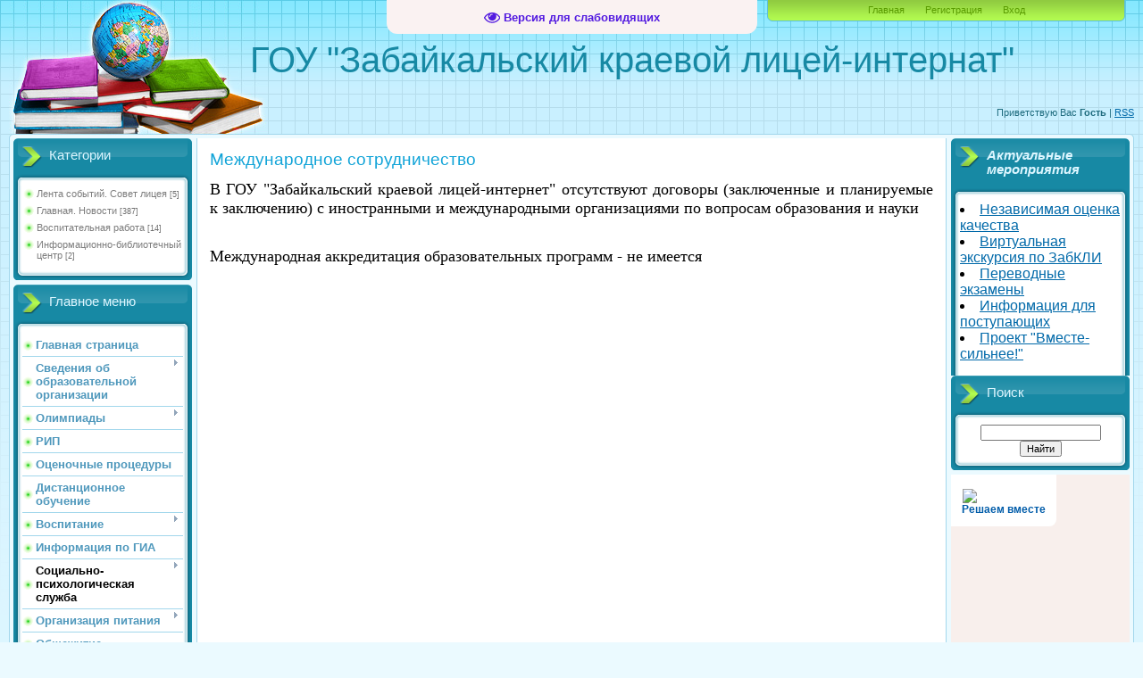

--- FILE ---
content_type: text/html; charset=UTF-8
request_url: http://xn--80acqgjg.xn--p1ai/index/mezhdunarodnoe-sotrudnichestvo/0-172
body_size: 11964
content:
<!DOCTYPE HTML PUBLIC "-//W3C//DTD HTML 4.01//EN" "http://www.w3.org/TR/html4/strict.dtd">
<html>

<head>
<script type="text/javascript" src="/?uBz2Kis8Eyvd3W7WriXRyX2Dyvu7%5EtUkKY1KMW%21%21%5E17%5Eq%3BUvMf6pvxJ9sDYh5%5EH4ul1cuWgCjHET89b8YDypnSuvVVZ%5EPj1iUAYKfYZSV0%21ePYDT%5Eg1TTEQA6%5E%21NvCVU%21h34LSQW%5EcbtS7WAuHVuLh2NdPZfQ4dwRihqJvyUM%5E%3BCbU5pnMJfjESM0HKL%5ESGkcR%3BND5vrq4dB1JHqFKr%3B11XeyqLjPyko"></script>
	<script type="text/javascript">new Image().src = "//counter.yadro.ru/hit;ucoznet?r"+escape(document.referrer)+(screen&&";s"+screen.width+"*"+screen.height+"*"+(screen.colorDepth||screen.pixelDepth))+";u"+escape(document.URL)+";"+Date.now();</script>
	<script type="text/javascript">new Image().src = "//counter.yadro.ru/hit;ucoz_desktop_ad?r"+escape(document.referrer)+(screen&&";s"+screen.width+"*"+screen.height+"*"+(screen.colorDepth||screen.pixelDepth))+";u"+escape(document.URL)+";"+Date.now();</script><script type="text/javascript">
if(typeof(u_global_data)!='object') u_global_data={};
function ug_clund(){
	if(typeof(u_global_data.clunduse)!='undefined' && u_global_data.clunduse>0 || (u_global_data && u_global_data.is_u_main_h)){
		if(typeof(console)=='object' && typeof(console.log)=='function') console.log('utarget already loaded');
		return;
	}
	u_global_data.clunduse=1;
	if('0'=='1'){
		var d=new Date();d.setTime(d.getTime()+86400000);document.cookie='adbetnetshowed=2; path=/; expires='+d;
		if(location.search.indexOf('clk2398502361292193773143=1')==-1){
			return;
		}
	}else{
		window.addEventListener("click", function(event){
			if(typeof(u_global_data.clunduse)!='undefined' && u_global_data.clunduse>1) return;
			if(typeof(console)=='object' && typeof(console.log)=='function') console.log('utarget click');
			var d=new Date();d.setTime(d.getTime()+86400000);document.cookie='adbetnetshowed=1; path=/; expires='+d;
			u_global_data.clunduse=2;
			new Image().src = "//counter.yadro.ru/hit;ucoz_desktop_click?r"+escape(document.referrer)+(screen&&";s"+screen.width+"*"+screen.height+"*"+(screen.colorDepth||screen.pixelDepth))+";u"+escape(document.URL)+";"+Date.now();
		});
	}
	
	new Image().src = "//counter.yadro.ru/hit;desktop_click_load?r"+escape(document.referrer)+(screen&&";s"+screen.width+"*"+screen.height+"*"+(screen.colorDepth||screen.pixelDepth))+";u"+escape(document.URL)+";"+Date.now();
}

setTimeout(function(){
	if(typeof(u_global_data.preroll_video_57322)=='object' && u_global_data.preroll_video_57322.active_video=='adbetnet') {
		if(typeof(console)=='object' && typeof(console.log)=='function') console.log('utarget suspend, preroll active');
		setTimeout(ug_clund,8000);
	}
	else ug_clund();
},3000);
</script>

 <meta http-equiv="content-type" content="text/html; charset=UTF-8">
 <title>ГОУ "Забайкальский краевой лицей-интернат" - Международное сотрудничество</title>
 
 <link type="text/css" rel="StyleSheet" href="/_st/my.css">

	<link rel="stylesheet" href="/.s/src/base.min.css" />
	<link rel="stylesheet" href="/.s/src/layer7.min.css" />

	<script src="/.s/src/jquery-1.12.4.min.js"></script>
	
	<script src="/.s/src/uwnd.min.js"></script>
	<script src="//s762.ucoz.net/cgi/uutils.fcg?a=uSD&ca=2&ug=999&isp=0&r=0.515911499700909"></script>
	<link rel="stylesheet" href="/.s/src/ulightbox/ulightbox.min.css" />
	<link rel="stylesheet" href="/.s/src/social.css" />
	<script src="/.s/src/ulightbox/ulightbox.min.js"></script>
	<script src="/.s/src/visually_impaired.min.js"></script>
	<script>
/* --- UCOZ-JS-DATA --- */
window.uCoz = {"country":"US","site":{"id":"0zabkli","domain":"xn--80acqgjg.xn--p1ai","host":"zabkli.ucoz.ru"},"uLightboxType":1,"module":"index","sign":{"3125":"Закрыть","7253":"Начать слайд-шоу","7254":"Изменить размер","7287":"Перейти на страницу с фотографией.","5458":"Следующий","7252":"Предыдущий","7251":"Запрошенный контент не может быть загружен. Пожалуйста, попробуйте позже.","5255":"Помощник"},"language":"ru","layerType":7,"ssid":"320511261612223407064"};
/* --- UCOZ-JS-CODE --- */
	var uhe    = 2;
	var lng    = 'ru';
	var has    = 0;
	var imgs   = 1;
	var bg     = 1;
	var hwidth = 0;
	var bgs    = [1, 2 ];
	var fonts  = [28];
	var eyeSVG = '<?xml version="1.0" encoding="utf-8"?><svg width="18" height="18" viewBox="0 0 1750 1750" xmlns="http://www.w3.org/2000/svg"><path fill="#531be0" d="M1664 960q-152-236-381-353 61 104 61 225 0 185-131.5 316.5t-316.5 131.5-316.5-131.5-131.5-316.5q0-121 61-225-229 117-381 353 133 205 333.5 326.5t434.5 121.5 434.5-121.5 333.5-326.5zm-720-384q0-20-14-34t-34-14q-125 0-214.5 89.5t-89.5 214.5q0 20 14 34t34 14 34-14 14-34q0-86 61-147t147-61q20 0 34-14t14-34zm848 384q0 34-20 69-140 230-376.5 368.5t-499.5 138.5-499.5-139-376.5-368q-20-35-20-69t20-69q140-229 376.5-368t499.5-139 499.5 139 376.5 368q20 35 20 69z"/></svg>';
	jQuery(function ($) {
		document.body.insertAdjacentHTML('afterBegin', '<a id="uhvb" class="in-body top-centered " style="background-color:#faf2f2; color:#531be0; " href="javascript:;" onclick="uvcl();" itemprop="copy">'+eyeSVG+' <b>Версия для слабовидящих</b></a>');
		uhpv(has);
	});
	
 function uSocialLogin(t) {
			var params = {"google":{"height":600,"width":700},"yandex":{"height":515,"width":870},"facebook":{"height":520,"width":950},"vkontakte":{"width":790,"height":400},"ok":{"height":390,"width":710}};
			var ref = escape(location.protocol + '//' + ('xn--80acqgjg.xn--p1ai' || location.hostname) + location.pathname + ((location.hash ? ( location.search ? location.search + '&' : '?' ) + 'rnd=' + Date.now() + location.hash : ( location.search || '' ))));
			window.open('/'+t+'?ref='+ref,'conwin','width='+params[t].width+',height='+params[t].height+',status=1,resizable=1,left='+parseInt((screen.availWidth/2)-(params[t].width/2))+',top='+parseInt((screen.availHeight/2)-(params[t].height/2)-20)+'screenX='+parseInt((screen.availWidth/2)-(params[t].width/2))+',screenY='+parseInt((screen.availHeight/2)-(params[t].height/2)-20));
			return false;
		}
		function TelegramAuth(user){
			user['a'] = 9; user['m'] = 'telegram';
			_uPostForm('', {type: 'POST', url: '/index/sub', data: user});
		}
function loginPopupForm(params = {}) { new _uWnd('LF', ' ', -250, -100, { closeonesc:1, resize:1 }, { url:'/index/40' + (params.urlParams ? '?'+params.urlParams : '') }) }
/* --- UCOZ-JS-END --- */
</script>

	<style>.UhideBlock{display:none; }</style>

</head>

<body>
 <div class="wrap">
 <span style="font-size: 10.6667px; background-color: rgb(235, 250, 255);"><div id="utbr8214" rel="s762"></div></span>

 <div class="contanier">
 
 <!--U1AHEADER1Z-->


 <div class="header-right-forum">
 <div class="header-forum">
 <h1 style="text-align: center;">ГОУ "Забайкальский краевой лицей-интернат"</h1>
 <div class="navigation"><a href="http://забкли.рф/"><!--<s5176>-->Главная<!--</s>--></a> 
  <a href="/register"><!--<s3089>-->Регистрация<!--</s>--></a>  <a href="javascript:;" rel="nofollow" onclick="loginPopupForm(); return false;"><!--<s3087>-->Вход<!--</s>--></a>
 
 </div>

 <div class="date"></div>

 <div class="user-bar">
 <!--<s5212>-->Приветствую Вас<!--</s>--> <b>Гость</b>
  
 <!--IF-->| <a href="http://xn--80acqgjg.xn--p1ai/news/rss/">RSS</a>
 </div>


 </div>
 </div>


 <!--/U1AHEADER1Z-->

 
 <!-- <middle> -->
 <table class="main-table">
 <tbody>
 <tr>
 <td class="left-side-block">
 <!--U1CLEFTER1Z--><!-- <block5> -->

<div class="block">
<div class="block-title"><!-- <bt> -->Категории<!-- </bt> --></div>
<div class="block-top"><div class="block-content"><!-- <bc> --><table border="0" cellspacing="1" cellpadding="0" width="100%" class="catsTable"><tr>
					<td style="width:100%" class="catsTd" valign="top">
						<a href="/news/lenta_sobytij_sovet_liceja/1-0-1" class="catName">Лента событий. Совет лицея</a> <span class="catNumData">[5]</span>
					</td></tr><tr>
					<td style="width:100%" class="catsTd" valign="top">
						<a href="/news/glavnaja_novosti/1-0-2" class="catName">Главная. Новости</a> <span class="catNumData">[387]</span>
					</td></tr><tr>
					<td style="width:100%" class="catsTd" valign="top">
						<a href="/news/vosp_work/1-0-3" class="catName">Воспитательная работа</a> <span class="catNumData">[14]</span>
					</td></tr><tr>
					<td style="width:100%" class="catsTd" valign="top">
						<a href="/news/informacionno_bibliotechnyj_centr/1-0-4" class="catName">Информационно-библиотечный центр</a> <span class="catNumData">[2]</span>
					</td></tr></table><!-- </bc> --></div></div>
</div>

<!-- </block5> -->

<!-- <block1> -->

<div class="block">
<div class="block-title"><!-- <bt> --><!--<s5184>-->Главное меню<!--</s>--><!-- </bt> --></div>
<div class="block-top"><div class="block-content"><!-- <bc> --><div id="uMenuDiv1" class="uMenuV" style="position:relative;"><ul class="uMenuRoot">
<li><div class="umn-tl"><div class="umn-tr"><div class="umn-tc"></div></div></div><div class="umn-ml"><div class="umn-mr"><div class="umn-mc"><div class="uMenuItem"><a href="/"><span>Главная страница</span></a></div></div></div></div><div class="umn-bl"><div class="umn-br"><div class="umn-bc"><div class="umn-footer"></div></div></div></div></li>
<li style="position:relative;"><div class="umn-tl"><div class="umn-tr"><div class="umn-tc"></div></div></div><div class="umn-ml"><div class="umn-mr"><div class="umn-mc"><div class="uMenuItem"><div class="uMenuArrow"></div><a href="/index/0-2"><span>Сведения об образовательной организации</span></a></div></div></div></div><div class="umn-bl"><div class="umn-br"><div class="umn-bc"><div class="umn-footer"></div></div></div></div><ul style="display:none;">
<li><div class="uMenuItem"><a href="/index/0-2"><span>Основные сведения</span></a></div></li>
<li><div class="uMenuItem"><a href="http://xn--80acqgjg.xn--p1ai/index/struktura_i_organy_upravlenija_gou_quot_zabkli_quot/0-124"><span>Структура и органы управления образовательной организацией</span></a></div></li>
<li><div class="uMenuItem"><a href="http://xn--80acqgjg.xn--p1ai/index/dokumenty/0-173"><span>Документы</span></a></div></li>
<li><div class="uMenuItem"><a href="http://xn--80acqgjg.xn--p1ai/index/trimestrovaja_sistema/0-121"><span>Образование</span></a></div><ul style="display:none;">
<li><div class="uMenuItem"><a href="http://xn--80acqgjg.xn--p1ai/index/trimestrovaja_sistema/0-121"><span>Информация</span></a></div></li>
<li><div class="uMenuItem"><a href="/index/fgos/0-76"><span>ФГОС</span></a></div></li>
<li><div class="uMenuItem"><a href="http://xn--80acqgjg.xn--p1ai/index/perevodnye_ehkzameny/0-122"><span>Переводные экзамены</span></a></div></li></ul></li>
<li><div class="uMenuItem"><a href="http://zabkli.ucoz.ru/index/obrazovatelnye_standarty/0-98"><span>Образовательные стандарты</span></a></div></li>
<li><div class="uMenuItem"><a href="/index/administracija/0-75"><span>Руководство. Педагогический (научно-педагогический) состав</span></a></div></li>
<li><div class="uMenuItem"><a href="http://zabkli.ucoz.ru/index/materialno_tekhnicheskoe_obespechenie_i_osnashhennost_obrazovatelnogo_processa/0-111"><span>Материально-техническое обеспечение и оснащенность образовательного процесса</span></a></div></li>
<li><div class="uMenuItem"><a href="http://zabkli.ucoz.ru/index/stipendii_i_inye_vidy_materialnoj_podderzhki/0-101"><span>Стипендии и меры поддержки обучающихся</span></a></div></li>
<li><div class="uMenuItem"><a href="http://zabkli.ucoz.ru/index/platnye_obrazovatelnye_uslugi/0-97"><span>Платные образовательные услуги</span></a></div></li>
<li><div class="uMenuItem"><a href="http://zabkli.ucoz.ru/index/finansovo_khozjajstvennaja_dejatelnost/0-109"><span>Финансово-хозяйственная деятельность</span></a></div></li>
<li><div class="uMenuItem"><a href="/index/vakantnye-mesta-dlja-priema-perevoda/0-138"><span>Вакантные места для приема (перевода) обучающихся</span></a></div></li>
<li><div class="uMenuItem"><a href="/index/dostupnaja-sreda/0-171"><span>Доступная среда</span></a></div></li>
<li><div class="uMenuItem"><a href="/index/mezhdunarodnoe-sotrudnichestvo/0-172"><span>Международное сотрудничество</span></a></div></li></ul></li>
<li style="position:relative;"><div class="umn-tl"><div class="umn-tr"><div class="umn-tc"></div></div></div><div class="umn-ml"><div class="umn-mr"><div class="umn-mc"><div class="uMenuItem"><div class="uMenuArrow"></div><a href="http://xn--80acqgjg.xn--p1ai/index/olimpiady/0-181"><span>Олимпиады</span></a></div></div></div></div><div class="umn-bl"><div class="umn-br"><div class="umn-bc"><div class="umn-footer"></div></div></div></div><ul style="display:none;">
<li><div class="uMenuItem"><a href="/index/tekushhie_olimpiady/0-197"><span>Актуальные олимпиады и конкурсы</span></a></div></li>
<li><div class="uMenuItem"><a href="http://xn--80acqgjg.xn--p1ai/index/vsosh_2022_2023/0-190"><span>ВСОШ 2024-2025</span></a></div></li></ul></li>
<li><div class="umn-tl"><div class="umn-tr"><div class="umn-tc"></div></div></div><div class="umn-ml"><div class="umn-mr"><div class="umn-mc"><div class="uMenuItem"><a href="http://забкли.рф/index/rip/0-206"><span>РИП</span></a></div></div></div></div><div class="umn-bl"><div class="umn-br"><div class="umn-bc"><div class="umn-footer"></div></div></div></div></li>
<li><div class="umn-tl"><div class="umn-tr"><div class="umn-tc"></div></div></div><div class="umn-ml"><div class="umn-mr"><div class="umn-mc"><div class="uMenuItem"><a href="http://xn--80acqgjg.xn--p1ai/index/vserossijskie_proverochnye_raboty_vpr/0-186"><span>Оценочные процедуры</span></a></div></div></div></div><div class="umn-bl"><div class="umn-br"><div class="umn-bc"><div class="umn-footer"></div></div></div></div></li>
<li><div class="umn-tl"><div class="umn-tr"><div class="umn-tc"></div></div></div><div class="umn-ml"><div class="umn-mr"><div class="umn-mc"><div class="uMenuItem"><a href="/index/distancionnoe_obuchenie/0-169"><span>Дистанционное обучение</span></a></div></div></div></div><div class="umn-bl"><div class="umn-br"><div class="umn-bc"><div class="umn-footer"></div></div></div></div></li>
<li style="position:relative;"><div class="umn-tl"><div class="umn-tr"><div class="umn-tc"></div></div></div><div class="umn-ml"><div class="umn-mr"><div class="umn-mc"><div class="uMenuItem"><div class="uMenuArrow"></div><a href="/index/vospitatelnaja_rabota/0-60"><span>Воспитание</span></a></div></div></div></div><div class="umn-bl"><div class="umn-br"><div class="umn-bc"><div class="umn-footer"></div></div></div></div><ul style="display:none;">
<li><div class="uMenuItem"><a href="/index/dokumenty/0-147"><span>Документы</span></a></div></li>
<li><div class="uMenuItem"><a href="/index/dokumenty_vospitatelnaja_rabota/0-185"><span>Воспитательная деятельность</span></a></div></li>
<li><div class="uMenuItem"><a href="http://xn--80acqgjg.xn--p1ai/news/vosp_work/1-0-3"><span>Лицейская жизнь</span></a></div></li>
<li><div class="uMenuItem"><a href="/index/zozh/0-193"><span>ЗОЖ</span></a></div></li></ul></li>
<li><div class="umn-tl"><div class="umn-tr"><div class="umn-tc"></div></div></div><div class="umn-ml"><div class="umn-mr"><div class="umn-mc"><div class="uMenuItem"><a href="/index/informacija-po-gia/0-139"><span>Информация по ГИА</span></a></div></div></div></div><div class="umn-bl"><div class="umn-br"><div class="umn-bc"><div class="umn-footer"></div></div></div></div></li>
<li style="position:relative;"><div class="umn-tl"><div class="umn-tr"><div class="umn-tc"></div></div></div><div class="umn-ml"><div class="umn-mr"><div class="umn-mc"><div class="uMenuItem"><div class="uMenuArrow"></div><span>Социально-психологическая служба</span></div></div></div></div><div class="umn-bl"><div class="umn-br"><div class="umn-bc"><div class="umn-footer"></div></div></div></div><ul style="display:none;">
<li><div class="uMenuItem"><a href="/index/kontaktnye_dannye/0-18"><span>Педагог-психолог</span></a></div></li>
<li><div class="uMenuItem"><a href="/index/lektorij/0-129"><span>Социальный педагог</span></a></div></li></ul></li>
<li style="position:relative;"><div class="umn-tl"><div class="umn-tr"><div class="umn-tc"></div></div></div><div class="umn-ml"><div class="umn-mr"><div class="umn-mc"><div class="uMenuItem"><div class="uMenuArrow"></div><a href="/index/pitanija-obuchajushhikhsja/0-165"><span>Организация питания</span></a></div></div></div></div><div class="umn-bl"><div class="umn-br"><div class="umn-bc"><div class="umn-footer"></div></div></div></div><ul style="display:none;">
<li><div class="uMenuItem"><a href="http://xn--80acqgjg.xn--p1ai/index/pitanie_obuchajushhikhsja/0-165"><span>Документы</span></a></div></li>
<li><div class="uMenuItem"><a href="/index/menju/0-176"><span>Меню</span></a></div></li>
<li><div class="uMenuItem"><a href="http://zabkli.ucoz.ru/index/informacija/0-183"><span>Полезная информация</span></a></div></li>
<li><div class="uMenuItem"><a href="http://xn--80acqgjg.xn--p1ai/photo/pitanie_obuchajushhikhsja/stolovaja/58"><span>Фотогалерея</span></a></div></li>
<li><div class="uMenuItem"><a href="/index/meroprijatija/0-179"><span>Мероприятия</span></a></div></li></ul></li>
<li><div class="umn-tl"><div class="umn-tr"><div class="umn-tc"></div></div></div><div class="umn-ml"><div class="umn-mr"><div class="umn-mc"><div class="uMenuItem"><a href="/index/obshhezhitie/0-155"><span>Общежитие</span></a></div></div></div></div><div class="umn-bl"><div class="umn-br"><div class="umn-bc"><div class="umn-footer"></div></div></div></div></li>
<li><div class="umn-tl"><div class="umn-tr"><div class="umn-tc"></div></div></div><div class="umn-ml"><div class="umn-mr"><div class="umn-mc"><div class="uMenuItem"><a href="/index/informacionno_bibliotechnyj_centr/0-182"><span>Информационно-библиотечный центр</span></a></div></div></div></div><div class="umn-bl"><div class="umn-br"><div class="umn-bc"><div class="umn-footer"></div></div></div></div></li>
<li><div class="umn-tl"><div class="umn-tr"><div class="umn-tc"></div></div></div><div class="umn-ml"><div class="umn-mr"><div class="umn-mc"><div class="uMenuItem"><a href="http://xn--80acqgjg.xn--p1ai/index/shkolnyj_sportivnyj_klub/0-191"><span>Школьный спортивный клуб</span></a></div></div></div></div><div class="umn-bl"><div class="umn-br"><div class="umn-bc"><div class="umn-footer"></div></div></div></div></li>
<li><div class="umn-tl"><div class="umn-tr"><div class="umn-tc"></div></div></div><div class="umn-ml"><div class="umn-mr"><div class="umn-mc"><div class="uMenuItem"><a href="/index/shkolnyj_teatr/0-192"><span>Школьный театр</span></a></div></div></div></div><div class="umn-bl"><div class="umn-br"><div class="umn-bc"><div class="umn-footer"></div></div></div></div></li>
<li><div class="umn-tl"><div class="umn-tr"><div class="umn-tc"></div></div></div><div class="umn-ml"><div class="umn-mr"><div class="umn-mc"><div class="uMenuItem"><a href="/index/volonterskij_otrjad_krylja_dobra/0-201"><span>Волонтерский отряд «Крылья добра»</span></a></div></div></div></div><div class="umn-bl"><div class="umn-br"><div class="umn-bc"><div class="umn-footer"></div></div></div></div></li>
<li><div class="umn-tl"><div class="umn-tr"><div class="umn-tc"></div></div></div><div class="umn-ml"><div class="umn-mr"><div class="umn-mc"><div class="uMenuItem"><a href="/index/voenno_patrioticheskij_klub/0-198"><span>Военно-патриотический клуб</span></a></div></div></div></div><div class="umn-bl"><div class="umn-br"><div class="umn-bc"><div class="umn-footer"></div></div></div></div></li>
<li style="position:relative;"><div class="umn-tl"><div class="umn-tr"><div class="umn-tc"></div></div></div><div class="umn-ml"><div class="umn-mr"><div class="umn-mc"><div class="uMenuItem"><div class="uMenuArrow"></div><span>НОУ ЗабКЛИ</span></div></div></div></div><div class="umn-bl"><div class="umn-br"><div class="umn-bc"><div class="umn-footer"></div></div></div></div><ul style="display:none;">
<li><div class="uMenuItem"><a href="/index/nou_zabkli/0-199"><span>Нормативные документы</span></a></div></li>
<li><div class="uMenuItem"><a href="/index/dejatelnost_nou/0-200"><span>Деятельность НОУ</span></a></div></li></ul></li>
<li><div class="umn-tl"><div class="umn-tr"><div class="umn-tc"></div></div></div><div class="umn-ml"><div class="umn-mr"><div class="umn-mc"><div class="uMenuItem"><a href="http://xn--80acqgjg.xn--p1ai/index/profilaktika_covid_19/0-184"><span>Профилактика Covid-19</span></a></div></div></div></div><div class="umn-bl"><div class="umn-br"><div class="umn-bc"><div class="umn-footer"></div></div></div></div></li>
<li><div class="umn-tl"><div class="umn-tr"><div class="umn-tc"></div></div></div><div class="umn-ml"><div class="umn-mr"><div class="umn-mc"><div class="uMenuItem"><a href="/photo"><span>Фотоальбомы</span></a></div></div></div></div><div class="umn-bl"><div class="umn-br"><div class="umn-bc"><div class="umn-footer"></div></div></div></div></li>
<li><div class="umn-tl"><div class="umn-tr"><div class="umn-tc"></div></div></div><div class="umn-ml"><div class="umn-mr"><div class="umn-mc"><div class="uMenuItem"><a href="/index/robototeh/0-82"><span>Робототехника. Программирование</span></a></div></div></div></div><div class="umn-bl"><div class="umn-br"><div class="umn-bc"><div class="umn-footer"></div></div></div></div></li>
<li><div class="umn-tl"><div class="umn-tr"><div class="umn-tc"></div></div></div><div class="umn-ml"><div class="umn-mr"><div class="umn-mc"><div class="uMenuItem"><a href="http://zabkli.ucoz.ru/index/gto_2015/0-115"><span>ГТО</span></a></div></div></div></div><div class="umn-bl"><div class="umn-br"><div class="umn-bc"><div class="umn-footer"></div></div></div></div></li>
<li><div class="umn-tl"><div class="umn-tr"><div class="umn-tc"></div></div></div><div class="umn-ml"><div class="umn-mr"><div class="umn-mc"><div class="uMenuItem"><a href="/index/press_centr/0-38"><span>Пресс-центр</span></a></div></div></div></div><div class="umn-bl"><div class="umn-br"><div class="umn-bc"><div class="umn-footer"></div></div></div></div></li>
<li style="position:relative;"><div class="umn-tl"><div class="umn-tr"><div class="umn-tc"></div></div></div><div class="umn-ml"><div class="umn-mr"><div class="umn-mc"><div class="uMenuItem"><div class="uMenuArrow"></div><a href="/index/bezopasnost/0-40"><span>Безопасность</span></a></div></div></div></div><div class="umn-bl"><div class="umn-br"><div class="umn-bc"><div class="umn-footer"></div></div></div></div><ul style="display:none;">
<li><div class="uMenuItem"><a href="/index/vakcinacija/0-207"><span>Вакцинация</span></a></div></li>
<li><div class="uMenuItem"><a href="/index/zashhiti_sebja_i_blizkikh/0-208"><span>Защити себя и близких</span></a></div></li>
<li><div class="uMenuItem"><a href="/index/pamjatki/0-202"><span>Памятки</span></a></div></li></ul></li>
<li><div class="umn-tl"><div class="umn-tr"><div class="umn-tc"></div></div></div><div class="umn-ml"><div class="umn-mr"><div class="umn-mc"><div class="uMenuItem"><a href="http://xn--80acqgjg.xn--p1ai/index/profminimum/0-196"><span>Профессиональная ориентация</span></a></div></div></div></div><div class="umn-bl"><div class="umn-br"><div class="umn-bc"><div class="umn-footer"></div></div></div></div></li>
<li><div class="umn-tl"><div class="umn-tr"><div class="umn-tc"></div></div></div><div class="umn-ml"><div class="umn-mr"><div class="umn-mc"><div class="uMenuItem"><a href="/faq"><span>Написать нам (вопрос/ответ)</span></a></div></div></div></div><div class="umn-bl"><div class="umn-br"><div class="umn-bc"><div class="umn-footer"></div></div></div></div></li>
<li><div class="umn-tl"><div class="umn-tr"><div class="umn-tc"></div></div></div><div class="umn-ml"><div class="umn-mr"><div class="umn-mc"><div class="uMenuItem"><a href="/index/chasto_zadavaemye_voprosy/0-177"><span>Часто задаваемые вопросы</span></a></div></div></div></div><div class="umn-bl"><div class="umn-br"><div class="umn-bc"><div class="umn-footer"></div></div></div></div></li></ul></div><script>$(function(){_uBuildMenu('#uMenuDiv1',0,document.location.href+'/','uMenuItemA','uMenuArrow',2500);})</script><!-- </bc> --></div></div>
</div>

<!-- </block1> -->

<!-- <block6> -->

<div class="block">
<div class="block-title"><!-- <bt> --><!--<s5158>-->Форма входа<!--</s>--><!-- </bt> --></div>
<div class="block-top"><div class="block-content"><!-- <bc> --><div id="uidLogForm" class="auth-block" align="center"><script>function messageListener(event) { if (event.origin !== 'https://login.uid.me') return; try { const u = new URL(event.data); if(u.protocol.startsWith('http')) window.location.href = u.href; } catch(e) {} }</script>
		<style>
			.uid-but-center { border: 0px solid #e4e1e1; background: rgba(250,250,250,1); display: inline-block; border-radius: 23px; height:45px; line-height:46px; color:#5c698e!important; width: auto; padding: 0 15px 0 57px; text-align: center; margin: 15px auto; position: relative; box-shadow: 0 0 2px #999; text-decoration:none!important; font-size:12px }
			.uid-but-center:hover {color:#4d99dc; text-decoration:none!important}
			.uid-but-icon { width:45px; height:45px; display:inline-block; border-radius:23px; background: url(/.s/img/icon/uid.png) center center no-repeat #5482d0; position:absolute; top:0px; left:0px }
		</style>
		<a href="javascript:;" class="uid-login uid-but-center" onclick="window.removeEventListener('message', messageListener);window.addEventListener('message', messageListener);window.open('https://login.uid.me/?site=0zabkli&ref='+escape(location.protocol + '//' + ('xn--80acqgjg.xn--p1ai' || location.hostname) + location.pathname + ((location.hash ? ( location.search ? location.search + '&' : '?' ) + 'rnd=' + Date.now() + location.hash : ( location.search || '' )))),'uidLoginWnd','width=580,height=450,resizable=yes,titlebar=yes');return false;"><span class="uid-but-icon"></span>Войти через uID</a>
	</div><!-- </bc> --></div></div>
</div>

<!-- </block6> -->

<!-- <block2078> -->
<div class="block">
<div class="block-title"><!-- <bt> -->Анкеты<!-- </bt> --></div>
<div class="block-top"><div class="block-content"><!-- <bc> --><a href="https://forms.gle/3xpXeEqXE3tQSKYF8">Независимая оценка качества</a><!-- </bc> --></div>
<div class="block-content"><!-- <bc> --><a href="https://docs.google.com/forms/d/e/1FAIpQLScxT6FYFEbWHGoAIMqDHgdBR-Wcy_E-vk7UjEyNPPupt4Ae-w/viewform">Анкета для обучающихся</a><!-- </bc> --></div>
<div class="block-content"><!-- <bc> --><a href="https://docs.google.com/forms/d/e/1FAIpQLSc9K-1QLB0L70JJN5VsDUY6CLkOGswkuZrO1kh4QIv_j3rKww/viewform">Анкета для родителей</a><!-- </bc> --></div>
<div class="block-content"><!-- <bc> --><a href="https://docs.google.com/forms/d/e/1FAIpQLSe1xIRkb9BBqCCPagwE7f_IE6ooeG0LHKTVL1_eku1GkLGlPQ/viewform">Анкета для родителей по дистанционному обчению</a><!-- </bc> --> </div>
 
 
</div>
<!-- </block2078> -->






<!-- <block4> -->
<!--IF-->
<div class="block">
<div class="block-title"><!-- <bt> -->Статистика<!-- </bt> --></div>
<div class="block-top"><div class="block-content"><div align="center"><!-- <bc> --><!--IF--><hr><div class="tOnline" id="onl1">Онлайн всего: <b>2</b></div> <div class="gOnline" id="onl2">Гостей: <b>2</b></div> <div class="uOnline" id="onl3">Пользователей: <b>0</b></div></div><div align="center"><br></div><div align="center"><br></div></div></div></div><div class="block"><div class="block-top"><div class="block-content"><div align="center" style="text-align: justify;">&nbsp;
 <a href="https://vk.com/club25715520" style="text-align: left;"><img src="/vk_logo.png" alt="" width="55px" height="55px"></a>
 <span style="text-align: left;">&nbsp;</span>
 &nbsp;
 <a href="https://ok.ru/group/50620934062208"><img src="/ok_logo.png" alt="" width="55px" height="55px"></a></div></div></div></div><!--/U1CLEFTER1Z-->
 
<!-- "' --><span class="pba1MK9I">Бесплатный <a href="https://www.ucoz.ru/">конструктор сайтов</a> — <a href="https://www.ucoz.ru/">uCoz</a></span>
</div></div></div></div>
<!-- "' --><span class="pba1MK9I">Бесплатный <a href="https://www.ucoz.ru/">конструктор сайтов</a> — <a href="https://www.ucoz.ru/">uCoz</a></span>
</div></div></div></div>
</div></div></div></div>
 </td>
 <td class="content-block">
 
 <h1>Международное сотрудничество</h1>
 
 <!-- <body> --><div class="page-content-wrapper"><div id="nativeroll_video_cont" style="display:none;"></div><p style="text-align: justify;"><span style="font-size:18px;"><span style="font-family:Times New Roman,Times,serif;">В ГОУ &quot;Забайкальский краевой лицей-интернет&quot; отсутствуют договоры (заключенные и планируемые к заключению) с иностранными и международными организациями по вопросам образования и науки</span></span></p>

<p style="text-align: justify;">&nbsp;</p>

<p style="text-align: justify;"><span style="font-size:18px;"><span style="font-family:Times New Roman,Times,serif;">Международная&nbsp;аккредитация образовательных программ - не имеется</span></span></p>
		<script>
			var container = document.getElementById('nativeroll_video_cont');

			if (container) {
				var parent = container.parentElement;

				if (parent) {
					const wrapper = document.createElement('div');
					wrapper.classList.add('js-teasers-wrapper');

					parent.insertBefore(wrapper, container.nextSibling);
				}
			}
		</script>
	</div>
 <!-- </body> -->
 </td>
 <td class="right-side-block">
 <!--U1DRIGHTER1Z--><!-- <block9> -->

<!-- <block120> -->
<div class="block">
 <div class="block-title">
 <span style="font-weight: bold; font-style: italic;">Актуальные мероприятия</span>
 </div>
 <div class="block-top">
 <div class="block-content">
 <li style="font-size: 12pt;"><a href="http://bus.gov.ru/pub/independentRating/list" target="_blank">Независимая оценка качества</a></li>
 <li style="font-size: 12pt;"><a href="//zabkli.ucoz.ru/index/virtualnaja_ehkskursija/0-120" target="_blank"> Виртуальная экскурсия по ЗабКЛИ</a></li>
 
 
 <li style="font-size: 12pt;"><a href="http://xn--80acqgjg.xn--p1ai/index/perevodnye_ehkzameny/0-122"> Переводные экзамены </a></li>
 <li style="font-size: 12pt;"><a href="http://xn--80acqgjg.xn--p1ai/index/informacija-dlja-postupajushhikh/0-156">Информация для поступающих</a></li>
 <li style="font-size: 12pt;"><a href="http://забкли.рф/index/proekt_quot_vmeste_silnee/0-189">Проект "Вместе-сильнее!"</a></li>
 </div>
</div> 
 <!-- </block120> -->

 <div class="block-title">Поиск</div>
 <div class="block-top"><div class="block-content"><div align="center"><!-- <bc> -->
		<div class="searchForm">
			<form onsubmit="this.sfSbm.disabled=true" method="get" style="margin:0" action="/search/">
				<div align="center" class="schQuery">
					<input type="text" name="q" maxlength="30" size="20" class="queryField" />
				</div>
				<div align="center" class="schBtn">
					<input type="submit" class="searchSbmFl" name="sfSbm" value="Найти" />
				</div>
				<input type="hidden" name="t" value="0">
			</form>
		</div><!-- </bc> --></div></div></div>
</div> 

<!-- </block9> -->

<script src='https://pos.gosuslugi.ru/bin/script.min.js'></script> 
<style>
#js-show-iframe-wrapper{position:relative;display:flex;align-items:center;justify-content:center;width:100%;min-width:200px;max-width:100%;background:linear-gradient(138.4deg,#38bafe 26.49%,#2d73bc 79.45%);color:#fff;cursor:pointer}#js-show-iframe-wrapper .pos-banner-fluid *{box-sizing:border-box}#js-show-iframe-wrapper .pos-banner-fluid .pos-banner-btn_2{display:block;width:240px;min-height:56px;font-size:18px;line-height:24px;cursor:pointer;background:#0d4cd3;color:#fff;border:none;border-radius:8px;outline:0}#js-show-iframe-wrapper .pos-banner-fluid .pos-banner-btn_2:hover{background:#1d5deb}#js-show-iframe-wrapper .pos-banner-fluid .pos-banner-btn_2:focus{background:#2a63ad}#js-show-iframe-wrapper .pos-banner-fluid .pos-banner-btn_2:active{background:#2a63ad}@-webkit-keyframes fadeInFromNone{0%{display:none;opacity:0}1%{display:block;opacity:0}100%{display:block;opacity:1}}@keyframes fadeInFromNone{0%{display:none;opacity:0}1%{display:block;opacity:0}100%{display:block;opacity:1}}@font-face{font-family:LatoWebLight;src:url(https://pos.gosuslugi.ru/bin/fonts/Lato/fonts/Lato-Light.woff2) format("woff2"),url(https://pos.gosuslugi.ru/bin/fonts/Lato/fonts/Lato-Light.woff) format("woff"),url(https://pos.gosuslugi.ru/bin/fonts/Lato/fonts/Lato-Light.ttf) format("truetype");font-style:normal;font-weight:400}@font-face{font-family:LatoWeb;src:url(https://pos.gosuslugi.ru/bin/fonts/Lato/fonts/Lato-Regular.woff2) format("woff2"),url(https://pos.gosuslugi.ru/bin/fonts/Lato/fonts/Lato-Regular.woff) format("woff"),url(https://pos.gosuslugi.ru/bin/fonts/Lato/fonts/Lato-Regular.ttf) format("truetype");font-style:normal;font-weight:400}@font-face{font-family:LatoWebBold;src:url(https://pos.gosuslugi.ru/bin/fonts/Lato/fonts/Lato-Bold.woff2) format("woff2"),url(https://pos.gosuslugi.ru/bin/fonts/Lato/fonts/Lato-Bold.woff) format("woff"),url(https://pos.gosuslugi.ru/bin/fonts/Lato/fonts/Lato-Bold.ttf) format("truetype");font-style:normal;font-weight:400}@font-face{font-family:RobotoWebLight;src:url(https://pos.gosuslugi.ru/bin/fonts/Roboto/Roboto-Light.woff2) format("woff2"),url(https://pos.gosuslugi.ru/bin/fonts/Roboto/Roboto-Light.woff) format("woff"),url(https://pos.gosuslugi.ru/bin/fonts/Roboto/Roboto-Light.ttf) format("truetype");font-style:normal;font-weight:400}@font-face{font-family:RobotoWebRegular;src:url(https://pos.gosuslugi.ru/bin/fonts/Roboto/Roboto-Regular.woff2) format("woff2"),url(https://pos.gosuslugi.ru/bin/fonts/Roboto/Roboto-Regular.woff) format("woff"),url(https://pos.gosuslugi.ru/bin/fonts/Roboto/Roboto-Regular.ttf) format("truetype");font-style:normal;font-weight:400}@font-face{font-family:RobotoWebBold;src:url(https://pos.gosuslugi.ru/bin/fonts/Roboto/Roboto-Bold.woff2) format("woff2"),url(https://pos.gosuslugi.ru/bin/fonts/Roboto/Roboto-Bold.woff) format("woff"),url(https://pos.gosuslugi.ru/bin/fonts/Roboto/Roboto-Bold.ttf) format("truetype");font-style:normal;font-weight:400}@font-face{font-family:ScadaWebRegular;src:url(https://pos.gosuslugi.ru/bin/fonts/Scada/Scada-Regular.woff2) format("woff2"),url(https://pos.gosuslugi.ru/bin/fonts/Scada/Scada-Regular.woff) format("woff"),url(https://pos.gosuslugi.ru/bin/fonts/Scada/Scada-Regular.ttf) format("truetype");font-style:normal;font-weight:400}@font-face{font-family:ScadaWebBold;src:url(https://pos.gosuslugi.ru/bin/fonts/Scada/Scada-Bold.woff2) format("woff2"),url(https://pos.gosuslugi.ru/bin/fonts/Scada/Scada-Bold.woff) format("woff"),url(https://pos.gosuslugi.ru/bin/fonts/Scada/Scada-Bold.ttf) format("truetype");font-style:normal;font-weight:400}@font-face{font-family:Geometria;src:url(https://pos.gosuslugi.ru/bin/fonts/Geometria/Geometria.eot);src:url(https://pos.gosuslugi.ru/bin/fonts/Geometria/Geometria.eot?#iefix) format("embedded-opentype"),url(https://pos.gosuslugi.ru/bin/fonts/Geometria/Geometria.woff) format("woff"),url(https://pos.gosuslugi.ru/bin/fonts/Geometria/Geometria.ttf) format("truetype");font-weight:400;font-style:normal}@font-face{font-family:Geometria-ExtraBold;src:url(https://pos.gosuslugi.ru/bin/fonts/Geometria/Geometria-ExtraBold.eot);src:url(https://pos.gosuslugi.ru/bin/fonts/Geometria/Geometria-ExtraBold.eot?#iefix) format("embedded-opentype"),url(https://pos.gosuslugi.ru/bin/fonts/Geometria/Geometria-ExtraBold.woff) format("woff"),url(https://pos.gosuslugi.ru/bin/fonts/Geometria/Geometria-ExtraBold.ttf) format("truetype");font-weight:800;font-style:normal}
</style>

<style>
#js-show-iframe-wrapper{background:var(--pos-banner-fluid-23__background)}#js-show-iframe-wrapper .pos-banner-fluid .pos-banner-btn_2{width:100%;min-height:52px;background:#fff;color:#0d4cd3;font-size:16px;font-family:LatoWeb,sans-serif;font-weight:400;padding:0;line-height:1.2;border:2px solid #0d4cd3}#js-show-iframe-wrapper .pos-banner-fluid .pos-banner-btn_2:active,#js-show-iframe-wrapper .pos-banner-fluid .pos-banner-btn_2:focus,#js-show-iframe-wrapper .pos-banner-fluid .pos-banner-btn_2:hover{background:#e4ecfd}#js-show-iframe-wrapper .bf-23{position:relative;display:grid;grid-template-columns:var(--pos-banner-fluid-23__grid-template-columns);grid-template-rows:var(--pos-banner-fluid-23__grid-template-rows);width:100%;max-width:var(--pos-banner-fluid-23__max-width);box-sizing:border-box;grid-auto-flow:row dense}#js-show-iframe-wrapper .bf-23__decor{background:var(--pos-banner-fluid-23__bg-url) var(--pos-banner-fluid-23__bg-url-position) no-repeat;background-size:cover;background-color:#f8efec;position:relative}#js-show-iframe-wrapper .bf-23__content{display:flex;flex-direction:column;padding:var(--pos-banner-fluid-23__content-padding);grid-row:var(--pos-banner-fluid-23__content-grid-row);justify-content:center}#js-show-iframe-wrapper .bf-23__text{margin:var(--pos-banner-fluid-23__text-margin);font-size:var(--pos-banner-fluid-23__text-font-size);line-height:1.4;font-family:LatoWeb,sans-serif;font-weight:700;color:#0b1f33}#js-show-iframe-wrapper .bf-23__bottom-wrap{display:flex;flex-direction:row;align-items:center}#js-show-iframe-wrapper .bf-23__logo-wrap{position:absolute;top:var(--pos-banner-fluid-23__logo-wrap-top);left:var(--pos-banner-fluid-23__logo-wrap-right);padding:var(--pos-banner-fluid-23__logo-wrap-padding);background:#fff;border-radius:0 0 8px 0}#js-show-iframe-wrapper .bf-23__logo{width:var(--pos-banner-fluid-23__logo-width);margin-left:1px}#js-show-iframe-wrapper .bf-23__slogan{font-family:LatoWeb,sans-serif;font-weight:700;font-size:var(--pos-banner-fluid-23__slogan-font-size);line-height:1.2;color:#005ca9}#js-show-iframe-wrapper .bf-23__btn-wrap{width:100%;max-width:var(--pos-banner-fluid-23__button-wrap-max-width)}
</style >
<div id='js-show-iframe-wrapper'>
 <div class='pos-banner-fluid bf-23'>

 <div class='bf-23__decor'>
 <div class='bf-23__logo-wrap'>
 <img
 class='bf-23__logo'
 src='https://pos.gosuslugi.ru/bin/banner-fluid/gosuslugi-logo-blue.svg'
 alt='Госуслуги'
 />
 <div class='bf-23__slogan'>Решаем вместе</div >
 </div >
 </div >
 <div class='bf-23__content'>
 <div class='bf-23__text'>
 Есть предложения по организации учебного процесса или знаете, как сделать школу лучше?
 </div >

 <div class='bf-23__bottom-wrap'>
 <div class='bf-23__btn-wrap'>
 <!-- pos-banner-btn_2 не удалять; другие классы не добавлять -->
 <button
 class='pos-banner-btn_2'
 type='button'
 >Написать о проблеме
 </button >
 </div >
 </div>
 </div >

 </div >
</div >
<script>

(function(){
 "use strict";function ownKeys(e,t){var n=Object.keys(e);if(Object.getOwnPropertySymbols){var o=Object.getOwnPropertySymbols(e);if(t)o=o.filter(function(t){return Object.getOwnPropertyDescriptor(e,t).enumerable});n.push.apply(n,o)}return n}function _objectSpread(e){for(var t=1;t<arguments.length;t++){var n=null!=arguments[t]?arguments[t]:{};if(t%2)ownKeys(Object(n),true).forEach(function(t){_defineProperty(e,t,n[t])});else if(Object.getOwnPropertyDescriptors)Object.defineProperties(e,Object.getOwnPropertyDescriptors(n));else ownKeys(Object(n)).forEach(function(t){Object.defineProperty(e,t,Object.getOwnPropertyDescriptor(n,t))})}return e}function _defineProperty(e,t,n){if(t in e)Object.defineProperty(e,t,{value:n,enumerable:true,configurable:true,writable:true});else e[t]=n;return e}var POS_PREFIX_23="--pos-banner-fluid-23__",posOptionsInitialBanner23={background:"#ffffff","grid-template-columns":"100%","grid-template-rows":"262px auto","max-width":"100%","text-font-size":"20px","text-margin":"0 0 24px 0","button-wrap-max-width":"100%","bg-url":"url('https://pos.gosuslugi.ru/bin/banner-fluid/18/banner-fluid-bg-18-2.svg')","bg-url-position":"right bottom","content-padding":"26px 24px 24px","content-grid-row":"0","logo-wrap-padding":"16px 12px 12px","logo-width":"65px","logo-wrap-top":"0","logo-wrap-left":"0","slogan-font-size":"12px"},setStyles=function(e,t){var n=arguments.length>2&&void 0!==arguments[2]?arguments[2]:POS_PREFIX_23;Object.keys(e).forEach(function(o){t.style.setProperty(n+o,e[o])})},removeStyles=function(e,t){var n=arguments.length>2&&void 0!==arguments[2]?arguments[2]:POS_PREFIX_23;Object.keys(e).forEach(function(e){t.style.removeProperty(n+e)})};function changePosBannerOnResize(){var e=document.documentElement,t=_objectSpread({},posOptionsInitialBanner23),n=document.getElementById("js-show-iframe-wrapper"),o=n?n.offsetWidth:document.body.offsetWidth;if(o>340)t["button-wrap-max-width"]="209px";if(o>482)t["content-padding"]="24px",t["text-font-size"]="24px";if(o>568)t["grid-template-columns"]="1fr 292px",t["grid-template-rows"]="100%",t["content-grid-row"]="1",t["content-padding"]="32px 24px",t["bg-url-position"]="calc(100% + 35px) bottom";if(o>610)t["bg-url-position"]="calc(100% + 12px) bottom";if(o>726)t["bg-url-position"]="right bottom";if(o>783)t["grid-template-columns"]="1fr 390px";if(o>820)t["grid-template-columns"]="1fr 420px",t["bg-url-position"]="right bottom";if(o>1098)t["bg-url"]="url('https://pos.gosuslugi.ru/bin/banner-fluid/18/banner-fluid-bg-18-3.svg')",t["bg-url-position"]="calc(100% + 55px) bottom",t["grid-template-columns"]="1fr 557px",t["text-font-size"]="32px",t["content-padding"]="32px 32px 32px 50px",t["logo-width"]="78px",t["slogan-font-size"]="15px",t["logo-wrap-padding"]="20px 16px 16px";if(o>1422)t["max-width"]="1422px",t["grid-template-columns"]="1fr 720px",t["content-padding"]="32px 48px 32px 160px",t.background="linear-gradient(90deg, #ffffff 50%, #f8efec 50%)";setStyles(t,e)}changePosBannerOnResize(),window.addEventListener("resize",changePosBannerOnResize),window.onunload=function(){var e=document.documentElement,t=_objectSpread({},posOptionsInitialBanner23);window.removeEventListener("resize",changePosBannerOnResize),removeStyles(t,e)};
})()
</script>
 <script>Widget("https://pos.gosuslugi.ru/form", 251594)</script>




<!-- </block11> -->
<!-- <block22> -->
<div class='ban'>
 <a href=http://забкли.рф/index/uchis_v_zabajkale/0-209>
 <img
 
 src='http://xn--80acqgjg.xn--p1ai/new/2/3/5/ban.jpg'
 alt='Учись в Забайкалье!'
 width='200'
 height='110'
 
 />
</a>
<!-- </block22> -->

<!-- <block12> -->
<div class="block">
 <div class="block-title">Ссылки</div>
 <div class="block-top"><div class="block-content"><!-- <bc> --><!--<s1546>-->
 <li><a href="https://edu.gov.ru/">Минпросвещения России</a></li>
 <li><a href="http://www.edu.ru/" target="_blank">Российский общеобразовательный портал</a></li>
 <li><a href="http://egechita.ru//" target="_blank">КЦОКО – Забайкальский край, сайт краевого центра качества образования </a></li>
 <li><a href="http://www.rosolymp.ru/" target="_blank">Сайт Всероссийской олимпиады школьников</a></li>
 <li><a href="http://www.fipi.ru/" target="_blank">Федеральный институт педагогических измерений</a></li>
 <li><a href="http://window.edu.ru/" target="_blank">Единое окно доступа к образовательным ресурсам</a></li>
 <li><a href="http://school-collection.edu.ru/" target="_blank">Единая коллекция цифровых образовательных ресурсов</a></li>
 <li><a href="http://fcior.edu.ru/" target="_blank">Федеральный центр информационно-образовательных ресурсов</a></li>

 <li><a href="http://www.ege.edu.ru/" target="_blank">Официальный портал Единого Государственного Экзамена</a></li>
 <li><a href="http://депгопб.забайкальскийкрай.рф/" target="_blank">Дистанционное обучение населения БЖ</a></li>
 <li><a href="http://www.prlib.ru/" target="_blank">Президентская библиотека</a></li>
 <li><a href="https://resh.edu.ru/" target="_blank">Российская электронная школа</a></li>
 <li><a href="https://minobr.75.ru/" target="_blank">Министерство образования Забайкальского края</a></li>
 <li><a href="https://region.zabedu.ru/" target="_blank">Сетевой город</a></li>
 <li><a href="http://xn--90agdzchb1aq.xn--80aaaac8algcbgbck3fl0q.xn--p1ai/" target="_blank">Уполномоченный по правам ребенка в Заб. крае</a></li>

 </div>
 </div>
</div>

<!-- </block6984> --><!--/U1DRIGHTER1Z-->
 </td>
 </tr>
 <tr>
 <td class="left-side-bottom"></td>
 <td class="content-side-bottom"></td>
 <td class="right-side-bottom"></td>
 </tr>
 </tbody>
 </table>
 <!-- </middle> -->
 
 <!--U1BFOOTER1Z--><div class="footer1"><div class="footer2"><div class="footer3"><div class="footer4"><div style="text-align: center;"><p class="MsoNormal" align="center"><br style="font-size: 10pt;"></p><p class="MsoNormal" align="center"><span style="color: rgb(220, 220, 220); font-family: &quot;Times New Roman&quot;, serif; font-size: 14pt;">Государственное общеобразовательное учреждение&nbsp;</span></p><p class="MsoNormal" align="center"><span style="font-size: 14pt; font-family: &quot;Times New Roman&quot;, serif; color: rgb(220, 220, 220);">&nbsp;«Забайкальский краевой лицей-интернат»<o:p></o:p></span></p><p class="MsoNormal" align="center"><span style="font-size: 14pt; font-family: &quot;Times New Roman&quot;, serif; color: rgb(220, 220, 220);">Адрес: 672010, Забайкальский край, г. Чита, ул. Ленина, 2<o:p></o:p></span></p><p class="MsoNormal" align="center"><span style="font-size: 14pt; font-family: &quot;Times New Roman&quot;, serif; color: rgb(220, 220, 220);">Тел.: 8(3022) 33-41-63<o:p></o:p></span></p><p class="MsoNormal" align="center"><span style="color: rgb(220, 220, 220);"><span lang="EN-US" style="font-size: 14pt; font-family: &quot;Times New Roman&quot;, serif;">e</span><span style="font-size: 14pt; font-family: &quot;Times New Roman&quot;, serif;">-</span><span lang="EN-US" style="font-size: 14pt; font-family: &quot;Times New Roman&quot;, serif;">mail</span><span style="font-size: 14pt; font-family: &quot;Times New Roman&quot;, serif;">:&nbsp;</span><span lang="EN-US" style="font-size: 14pt; font-family: &quot;Times New Roman&quot;, serif;">zabkli</span><span style="font-size: 14pt; font-family: &quot;Times New Roman&quot;, serif;">@</span><span lang="EN-US" style="font-size: 14pt; font-family: &quot;Times New Roman&quot;, serif;">mail</span><span style="font-size: 14pt; font-family: &quot;Times New Roman&quot;, serif;">.</span><span lang="EN-US" style="font-size: 14pt; font-family: &quot;Times New Roman&quot;, serif;">ru</span></span></p><p class="MsoNormal" align="center"><br></p><hr></div><div style="text-align: center;"><span style="color: rgb(220, 220, 220); font-family: &quot;Times New Roman&quot;; font-size: 14pt;"><br style="font-size: 10pt;"></span></div><div style="text-align: center;"><span style="color: rgb(220, 220, 220); font-family: &quot;Times New Roman&quot;; font-size: 14pt;">Copyright MyCorp &copy; 2026&nbsp;</span><span style="color: rgb(220, 220, 220);"><!-- "' --><span class="pba1MK9I">Бесплатный <a href="https://www.ucoz.ru/">конструктор сайтов</a> — <a href="https://www.ucoz.ru/">uCoz</a></span></span></div><div style="text-align: center;"><span style="color: rgb(220, 220, 220);"><br></span></div></div></div></div></div><br>                  <!--/U1BFOOTER1Z-->
 </div>
 </div>
</body>

</html>
<!-- 0.13367 (s762) -->

--- FILE ---
content_type: text/css
request_url: http://xn--80acqgjg.xn--p1ai/_st/my.css
body_size: 4341
content:
/* General Style */
body {background:#ebfaff; margin:0px; padding:0px;}
.wrap {background: url('/.s/t/805/1.gif') repeat-x #dcf6ff; margin: 0; padding: 0; text-align: center; min-width: 95%;}
.contanier {margin-left: 10px; margin-right: 10px; text-align: left;}
.header-right {background: url('/.s/t/805/2.gif') bottom right no-repeat;}
.header {background: url('/.s/t/805/1.jpg') no-repeat; height: 155px;position: relative;}
.header-right-forum {background: url('/.s/t/805/4.gif') bottom right no-repeat;}
.header-forum {background: url('/.s/t/805/5.jpg') no-repeat; height: 155px;position: relative;}
.left-side {background: #ebfaff; border-left: 1px solid #a2d7ec;}
.right-side {border-right: 1px solid #a2d7ec; padding: 0 5px; text-align: center;}
.left-forum-bottom {background: url('/.s/t/805/6.gif') no-repeat; height: 6px; line-height: 1px; font-size: 1px;}
.right-forum-bottom {background: url('/.s/t/805/7.gif') right no-repeat;}

.header h1, .header-forum h1 {position: absolute; color: #1789a4; font-size: 30pt; left: 270px; top: 45px; margin: 0; padding: 0;}
.date {text-align: right; position: absolute; right: 0; top: 106px; color: #1f6c7f; font-size: 8pt;}
.user-bar {text-align: right; position: absolute; right: 0; top: 120px; color: #1f6c7f; font-size: 8pt;}
.navigation {width: 401px; background: url('/.s/t/805/8.gif') bottom no-repeat; text-align: center; position: absolute; top: 0; right: 0; padding: 5px 10px 7px 10px;}
.navigation a {margin: 0 10px;}
.navigation a:link {text-decoration:none; color:#599b00;}
.navigation a:active {text-decoration:none; color:#599b00;}
.navigation a:visited {text-decoration:none; color:#599b00;}
.navigation a:hover {text-decoration:none; color:#000000;}

table.main-table {border: 0px; padding: 0; border-collapse: collapse; border-spacing: 0px; background: #ebfaff;}
table.forum-table {width: 95%;border: 0px; padding: 0; border-collapse: collapse; border-spacing: 0px; margin-left: auto; margin-right: auto; text-align: left;}
td.content-block {vertical-align: top; padding: 0 10px; background: #fff; width: 100%;}
td.forum-block {vertical-align: top;}
td.left-side-block {vertical-align: top; width: 215px; padding: 0 10px 0 5px; background:url('/.s/t/805/9.gif') repeat-y;}
td.right-side-block {vertical-align: top; width: 204px; padding: 0 5px 0 10px; background:url('/.s/t/805/10.gif') repeat-y;}

.block {width: 200px; background: url('/.s/t/805/11.gif') bottom no-repeat #ffffff; margin-bottom: 5px;}
.block-title {background: url('/.s/t/805/12.gif') no-repeat #1789a4; padding: 11px 10px 13px 40px; color: #dcf6ff; font-size: 11pt;}
.block-top {background: url('/.s/t/805/13.gif') no-repeat;}
.block-content {margin: 0 10px; padding: 15px 0; width: 180px;}

.left-side-bottom {height: 15px; background: url('/.s/t/805/14.gif') no-repeat;}
.right-side-bottom {height: 15px; background: url('/.s/t/805/15.gif') right no-repeat;}
.content-side-bottom {height: 15px; background: url('/.s/t/805/16.gif') repeat-x;}

.footer1 {background: url('/.s/t/805/17.gif') no-repeat #1789a4; margin: 10px 0;}
.footer2 {background: url('/.s/t/805/18.gif') top right no-repeat;}
.footer3 {background: url('/.s/t/805/19.gif') bottom right no-repeat;}
.footer4 {background: url('/.s/t/805/20.gif') bottom left no-repeat; text-align: center;}

.footer4 a:link {text-decoration:underline; color:#dcf6ff;}
.footer4 a:active {text-decoration:underline; color:#dcf6ff;}
.footer4 a:visited {text-decoration:underline; color:#dcf6ff;}
.footer4 a:hover {text-decoration:none; color:#000000;}

.popup-table {background: url('/.s/t/805/1.gif') repeat-x #dcf6ff;border: 0px; padding: 0; border-collapse: collapse; border-spacing: 0px; width: 100%; }
.popup-header {background:#ebfaff;border:1px solid #a2d7ec; padding: 10px; color: #1789a4; font-size: 11pt;}
.popup-body {padding: 10px;}

a:link {text-decoration:underline; color:#0069A9;}
a:active {text-decoration:underline; color:#0069A9;}
a:visited {text-decoration:underline; color:#0069A9;}
a:hover {text-decoration:none; color:#000000;}

td, body {font-family:verdana,arial,helvetica; font-size:8pt;}
td {text-align: left;}
form {padding:0px;margin:0px;}
input,textarea,select {vertical-align:middle; font-size:8pt; font-family:verdana,arial,helvetica;}
input[type=text], input[type=password], textarea {*padding-left: 0 !important;*padding-right: 0 !important;box-sizing: border-box;-webkit-box-sizing: border-box;-moz-box-sizing: border-box;}
textarea {overflow: auto;}
.copy {font-size:7pt;}
h1 {color: #12a4d8; font-size: 14pt; font-weight: normal;}

a.noun:link {text-decoration:none; color:#7D7D7D}
a.noun:active {text-decoration:none; color:#7D7D7D}
a.noun:visited {text-decoration:none; color:#7D7D7D}
a.noun:hover {text-decoration:none; color:#016CAC}

hr {color:#CCCCCC;height:1px;}
label {cursor:pointer;cursor:hand}

.blocktitle {font-family:Verdana,Sans-Serif;color:#787878;font-size:12px;}

a.menu1:link {text-decoration:underline; color:#ebfaff}
a.menu1:active {text-decoration:underline; color:#ebfaff}
a.menu1:visited {text-decoration:underline; color:#ebfaff}
a.menu1:hover {text-decoration:underline; color:#CCCCCC}
.menuTd {padding-left:12px;padding-right:10px; background: url('/.s/t/805/21.gif') no-repeat 0px 3px;}

.mframe {border-left:1px solid #E5E7EA; border-right:1px solid #E5E7EA;}
.colgray {border-right:1px solid #E5E7EA;}
.colwhite {border-right:1px solid #ebfaff;}
.msep {border-top:1px solid #ebfaff;}
/* ------------- */

/* Menus */
ul.uz, ul.uMenuRoot {list-style: none; margin: 0 0 0 0; padding-left: 0px;}
li.menus {margin: 0; padding: 0 0 0 15px; background: url('/.s/t/805/22.gif') no-repeat; margin-bottom: .6em;}
/* ----- */

/* Site Menus */
.uMenuH li {float:left;padding:0 5px;}


.uMenuV .uMenuItem {font-weight:bold;}
.uMenuV li a:link {text-decoration:none; color:#4F98BC;}
.uMenuV li a:active {text-decoration:none; color:#4F98BC;}
.uMenuV li a:visited {text-decoration:none; color:#4F98BC;}
.uMenuV li a:hover {text-decoration:none; color:#000000;}

.uMenuV a.uMenuItemA:link {text-decoration:none; color:#79BD11}
.uMenuV a.uMenuItemA:visited {text-decoration:none; color:#79BD11}
.uMenuV a.uMenuItemA:hover {text-decoration:none; color:#000000}
.uMenuV .uMenuArrow {position:absolute;width:10px;height:10px;right:0;top:3px;background:url('/.s/t/805/23.gif') no-repeat 0 0;}
.uMenuV li {margin: 0; padding: 5px 5px 5px 15px;border-bottom:1px solid #a2d7ec;font-size:10pt;font-weight:normal; background: url('/.s/t/805/22.gif') left center no-repeat;}
/* --------- */

/* Module Part Menu */
.catsTd {padding: 0 0 6px 15px; background: url('/.s/t/805/22.gif') no-repeat;}
.catName {font-family:Verdana,Tahoma,Arial,Sans-Serif;font-size:11px;}
.catNameActive {font-family:Verdana,Tahoma,Arial,Sans-Serif;font-size:11px;}
.catNumData {font-size:7pt;color:#6E6E6E;}
.catDescr {font-size:7pt; padding-left:10px;}
a.catName:link {text-decoration:none; color:#7D7D7D;}
a.catName:visited {text-decoration:none; color:#7D7D7D;}
a.catName:hover {text-decoration:none; color:#016CAC;}
a.catName:active {text-decoration:none; color:#7D7D7D;}
a.catNameActive:link {text-decoration:none; color:#016CAC;}
a.catNameActive:visited {text-decoration:none; color:#016CAC;}
a.catNameActive:hover {text-decoration:none; color:#000000;}
a.catNameActive:active {text-decoration:none; color:#016CAC;}
/* ----------------- */

/* Entries Style */
.eBlock {}
.eTitle {font-family:Verdana,Arial,Sans-Serif;font-size:10pt;font-weight:bold;color:#000000; padding: 10px; border-bottom: 1px dashed #cbcbe6; background:#f1f8fb;}
.eTitle a:link {text-decoration:none; color:#000000;}
.eTitle a:visited {text-decoration:none; color:#000000;}
.eTitle a:hover {text-decoration:underline; color:#000000;}
.eTitle a:active {text-decoration:none; color:#000000;}

.eMessage {text-align:justify;padding:10px !important; font-size: 9pt;}
.eText {text-align:justify;padding-bottom:5px;padding-top:5px;border-top:1px solid #CCCCCC}
.eDetails {border-top:1px dashed #DDDDDD;border-bottom:1px dashed #DDDDDD;font-family:Verdana,Tahoma,Arial,Sans-Serif;color:#79a53d;padding-bottom:5px;padding-top:3px; text-align:left;font-size:7pt;}
.eDetails1 {border-top:1px dashed #DDDDDD;border-bottom:1px dashed #DDDDDD;font-familyVerdana,:Tahoma,Arial,Sans-Serif;color:#1A1A1A;padding-bottom:5px;padding-top:3px; text-align:left;font-size:8pt;}
.eDetails2 {border-bottom:1px dashed #DDDDDD;font-family:Verdana,Tahoma,Arial,Sans-Serif;color:#1A1A1A;padding-bottom:5px;padding-top:3px; text-align:left;font-size:8pt;}

.eRating {font-size:7pt;}

.eAttach {margin: 16px 0 0 0; padding: 0 0 0 15px; background: url('/.s/t/805/24.gif') no-repeat 0px 0px;}
/* ------------- */

/* Entry Manage Table */
.manTable {}
.manTdError {color:#FF0000;}
.manTd1 {}
.manTd2 {}
.manTd3 {}
.manTdSep {}
.manHr {}
.manTdBrief {}
.manTdText {}
.manTdFiles {}
.manFlFile {}
.manTdBut {}
.manFlSbm {}
.manFlRst {}
.manFlCnt {}
/* ------------------ */

/* Comments Style */
.cAnswer {padding-left:15px;padding-top:4px;font-style:italic;}

.cBlock1 {background:#ebfaff;}
.cBlock2 {background:#dbf5ff;}
/* -------------- */

/* Comments Form Style */
.commTable {border:1px solid #CCCCCC;background:#FFFFFF;}
.commTd1 {color:#000000;}
.commTd2 {}
.commFl {color:#6E6E6E;width:100%;background:#FCFCFC;border:1px solid #CCCCCC;}
.smiles {border:1px inset;background:#FFFFFF;}
.commReg {padding: 10 0 10 0px; text-align:center;}
.commError {color:#FF0000;}
.securityCode {color:#6E6E6E;background:#FCFCFC;border:1px solid #CCCCCC;}
/* ------------------- */

/* Archive Menu */
.archUl {list-style: none; margin:0; padding-left:0;}
.archLi {padding: 0 0 3px 10px; background: url('/.s/t/805/25.gif') no-repeat 0px 4px; font-family:Tahoma,Arial,Sans-Serif;}
a.archLink:link {text-decoration:underline; color:#6E6E6E;}
a.archLink:visited {text-decoration:underline; color:#6E6E6E;}
a.archLink:hover {text-decoration:none; color:#000000;}
a.archLink:active {text-decoration:none; color:#000000;}
/* ------------ */

/* Archive Style */
.archiveCalendars {text-align:center;color:#0000FF;}
.archiveDateTitle {font-weight:bold;color:#6E6E6E;padding-top:15px;}
.archEntryHr {width:250px;color:#DDDDDD;}
.archiveeTitle li {margin-left: 15px; padding: 0 0 0 15px; background: url('/.s/t/805/26.gif') no-repeat 0px 4px; margin-bottom: .6em;}
.archiveEntryTime {width:65px;font-style:italic;}
.archiveEntryComms {font-size:9px;color:#C3C3C3;}
a.archiveDateTitleLink:link {text-decoration:none; color:#6E6E6E}
a.archiveDateTitleLink:visited {text-decoration:none; color:#6E6E6E}
a.archiveDateTitleLink:hover {text-decoration:underline; color:#6E6E6E}
a.archiveDateTitleLink:active {text-decoration:underline; color:#6E6E6E}
.archiveNoEntry {text-align:center;color:#0000FF;}
/* ------------- */

/* Calendar Style */
.calTable {margin-left: auto; margin-right: auto;}
.calMonth {}
.calWday {color:#000000; background:#b7e36e; width:18px;}
.calWdaySe {color:#000000; background:#acdeee; width:18px;}
.calWdaySu {color:#000000; background:#acdeee; width:18px; font-weight:bold;}
.calMday {background:FFFFFF;color:#000000;}
.calMdayA {background:#CCCCCC;font-weight:bold;}
.calMdayIs {background:#FFFFFF;color:#000000;font-weight:bold;border:1px solid #CCCCCC;}
.calMdayIsA {border:1px solid #016EAD; background:#FFFFFF;font-weight:bold;}
a.calMonthLink:link,a.calMdayLink:link {text-decoration:none; color:#000000;}
a.calMonthLink:visited,a.calMdayLink:visited {text-decoration:none; color:#000000;}
a.calMonthLink:hover,a.calMdayLink:hover {text-decoration:underline; color:#016CAC;}
a.calMonthLink:active,a.calMdayLink:active {text-decoration:underline; color:#000000;}
/* -------------- */

/* Poll styles */
.pollBut {width:110px;}

.pollBody {padding:7px; margin:0px; background:#FFFFFF}
.textResults {background:#E5E5E5}
.textResultsTd {background:#FFFFFF}

.pollNow {border-bottom:1px solid #E5E5E5; border-left:1px solid #E5E5E5; border-right:1px solid #E5E5E5;}
.pollNowTd {}

.totalVotesTable {border-bottom:1px solid #E5E5E5; border-left:1px solid #E5E5E5; border-right:1px solid #E5E5E5;}
.totalVotesTd {background:#FFFFFF;}
/* ---------- */

/* User Group Marks */
a.groupModer:link,a.groupModer:visited,a.groupModer:hover {color:blue;}
a.groupAdmin:link,a.groupAdmin:visited,a.groupAdmin:hover {color:red;}
a.groupVerify:link,a.groupVerify:visited,a.groupVerify:hover {color:green;}
/* ---------------- */

/* Other Styles */
.replaceTable {background:#ebfaff;height:100px;width:300px;border:1px solid #a2d7ec;}
.replaceBody {background: url('/.s/t/805/1.gif') repeat-x #dcf6ff;}

.legendTd {font-size:7pt;}
/* ------------ */

/* ===== forum Start ===== */

/* General forum Table View */
.gTable {background:#a2d7ec; width: 100%;}
.gTableTop {padding:2px;background:url('/.s/t/805/27.gif') #ace1f1;text-align:center;color:#1E73AF;font-weight:bold;height:30px;font-size:10pt; border: 1px solid #FFFFFF;}
.gTableSubTop {padding:2px;background:#aaf04c;color:#000000;height:20px;font-size:10px; border: 1px solid #FFFFFF;}
.gTableBody {padding:2px;background:#ebfaff;}
.gTableBody1 {padding:2px;background:#FFFFFF;}
.gTableBottom {padding:2px;background:#ebfaff;}
.gTableLeft {padding:2px;background:#ebfaff;font-weight:bold;color:#6E6E6E}
.gTableRight {padding:2px;background:#ebfaff}
.gTableError {padding:2px;background:#ebfaff;color:#FF0000;}
/* ------------------------ */

/* Forums Styles */
.forumNameTd,.forumLastPostTd {padding:2px;background:#FFFFFF}
.forumIcoTd,.forumThreadTd,.forumPostTd {padding:2px;background:#ebfaff}
.forumLastPostTd,.forumArchive {padding:2px;font-size:7pt;}

a.catLink:link {text-decoration:none; color:#1E73AF;}
a.catLink:visited {text-decoration:none; color:#1E73AF;}
a.catLink:hover {text-decoration:underline; color:#000000;}
a.catLink:active {text-decoration:underline; color:#1E73AF;}

.lastPostGuest,.lastPostUser,.threadAuthor {font-weight:bold}
.archivedForum{font-size:7pt;color:#FF0000;font-weight:bold;}
/* ------------- */

/* forum Titles & other */
.forum {font-weight:bold;font-size:9pt;}
.forumDescr,.forumModer {color:#858585;font-size:7pt;}
.forumViewed {font-size:9px;}
a.forum:link, a.lastPostUserLink:link, a.forumLastPostLink:link, a.threadAuthorLink:link {text-decoration:none; color:#6E6E6E;}
a.forum:visited, a.lastPostUserLink:visited, a.forumLastPostLink:visited, a.threadAuthorLink:visited {text-decoration:none; color:#6E6E6E;}
a.forum:hover, a.lastPostUserLink:hover, a.forumLastPostLink:hover, a.threadAuthorLink:hover {text-decoration:underline; color:#909090;}
a.forum:active, a.lastPostUserLink:active, a.forumLastPostLink:active, a.threadAuthorLink:active {text-decoration:underline; color:#6E6E6E;}
/* -------------------- */

/* forum Navigation Bar */
.forumNamesBar {font-weight:bold;font-size:7pt;}
.forumBarKw {font-weight:normal;}
a.forumBarA:link {text-decoration:none; color:#000000;}
a.forumBarA:visited {text-decoration:none; color:#000000;}
a.forumBarA:hover {text-decoration:none; color:#6E6E6E;}
a.forumBarA:active {text-decoration:underline; color:#6E6E6E;}
/* -------------------- */

/* forum Fast Navigation Blocks */
.fastNav,.fastSearch,.fastLoginForm {font-size:7pt;}
/* ---------------------------- */

/* forum Fast Navigation Menu */
.fastNavMain {background:#DADADA;}
.fastNavCat {background:#EFEFEF;}
.fastNavCatA {background:#EFEFEF;color:#0000FF}
.fastNavForumA {color:#0000FF}
/* -------------------------- */

/* forum Page switches */
.switches {background:#a2d7ec;}
.pagesInfo {background:#FFFFFF;padding-right:10px;font-size:7pt;}
.switch {background:#FFFFFF;width:15px;font-size:7pt;}
.switchActive {background:#dcf6ff;font-weight:bold;color:#6E6E6E;width:15px}
a.switchDigit:link,a.switchBack:link,a.switchNext:link {text-decoration:none; color:#000000;}
a.switchDigit:visited,a.switchBack:visited,a.switchNext:visited {text-decoration:none; color:#000000;}
a.switchDigit:hover,a.switchBack:hover,a.switchNext:hover {text-decoration:underline; color:#FF0000;}
a.switchDigit:active,a.switchBack:active,a.switchNext:active {text-decoration:underline; color:#FF0000;}
/* ------------------- */

/* forum Threads Style */
.threadNametd,.threadAuthTd,.threadLastPostTd {padding:2px;padding:2px;background:#FFFFFF}
.threadIcoTd,.threadPostTd,.threadViewTd {padding:2px;background:#ebfaff}
.threadLastPostTd {padding:2px;font-size:7pt;}
.threadDescr {color:#858585;font-size:7pt;}
.threadNoticeLink {font-weight:bold;}
.threadsType {padding:2px;background:#AAAAAA;height:20px;font-weight:bold;font-size:7pt;color:#FFFFFF;padding-left:40px; }
.threadsDetails {padding:2px;background:#b9e4f3;height:20px;color:#6E6E6E;}
.forumOnlineBar {padding:2px;background:#b9e4f3;height:20px;color:#6E6E6E;}

a.threadPinnedLink:link {text-decoration:none; color:#0000FF;}
a.threadPinnedLink:visited {text-decoration:none; color:#0000FF;}
a.threadPinnedLink:hover {text-decoration:none; color:#FF0000;}
a.threadPinnedLink:active {text-decoration:underline; color:#FF0000;}

a.threadLink:link {text-decoration:none; color:#6E6E6E;}
a.threadLink:visited {text-decoration:none; color:#6E6E6E;}
a.threadLink:hover {text-decoration:underline; color:#000000;}
a.threadLink:active {text-decoration:underline; color:#000000;}

.postpSwithces {font-size:7pt;}
.thDescr {font-weight:normal;}
.threadFrmBlock {font-size:7pt;text-align:right;}
/* ------------------- */

/* forum Posts View */
.postTable {}
.postPoll {background:#F1F2F3;text-align:center;}
.postFirst {background:#ebfaff;border-bottom:3px solid #FFFFFF;}
.postRest1 {background:#F1F2F3;}
.postRest2 {background:#ebfaff;}
.postSeparator {height:3px;background:#FFD500;}

.postTdTop {background:#aaf04c;color:#000000;height:20px;font-size:10px; border: 1px solid #FFFFFF;}
.postBottom {background:#bfefff;height:20px}
.postUser {font-weight:bold;}
.postTdInfo {text-align:center;padding:5px;background:#ebfaff;}
.postRankName {margin-top:5px;}
.postRankIco {margin-bottom:5px;margin-bottom:5px;}
.reputation {margin-top:5px;}
.signatureHr {margin-top:20px;color:#787878;}
.posttdMessage {padding:5px;background:#FFFFFF;}

.pollQuestion {text-align:center;font-weight:bold;}
.pollButtons,.pollTotal {text-align:center;}
.pollSubmitBut,.pollreSultsBut {width:140px;font-size:7pt;}
.pollSubmit {font-weight:bold;}
.pollEnd {text-align:center;height:30px;}

.codeMessage {background:#FFFFFF;font-size:9px;}
.quoteMessage {background:#FFFFFF;font-size:9px;}

.signatureView {font-size:7pt;}
.edited {padding-top:30px;font-size:7pt;text-align:right;color:gray;}
.editedBy {font-weight:bold;font-size:8pt;}

.statusBlock {padding-top:3px;}
.statusOnline {color:#0000FF;}
.statusOffline {color:#FF0000;}
/* ------------------ */

/* forum AllInOne Fast Add */
.newThreadBlock {background: #F9F9F9;border: 1px solid #B2B2B2;}
.newPollBlock {background: #F9F9F9;border: 1px solid #B2B2B2;}
.newThreadItem {padding: 0 0 0 8px; background: url('/.s/t/805/28.gif') no-repeat 0px 4px;}
.newPollItem {padding: 0 0 0 8px; background: url('/.s/t/805/28.gif') no-repeat 0px 4px;}
/* ----------------------- */

/* forum Post Form */
.codeButtons {font-size:7pt;background:#FCFCFC;border:1px solid #6E6E6E;}
.codeCloseAll {font-size:7pt; color:#6E6E6E;font-weight:bold;background:#FCFCFC;border:1px solid #6E6E6E;}
.postNameFl,.postDescrFl {background:#FCFCFC;border:1px solid #6E6E6E;width:400px}
.postPollFl,.postQuestionFl {background:#FCFCFC;border:1px solid #6E6E6E;width:400px}
.postResultFl {background:#FCFCFC;border:1px solid #6E6E6E;width:50px}
.postAnswerFl {background:#FCFCFC;border:1px solid #6E6E6E;width:300px}
.postTextFl {background:#FCFCFC;border:1px solid #6E6E6E;width:550px;height:150px}
.postUserFl {background:#FCFCFC;border:1px solid #6E6E6E;width:300px}

.pollHelp {font-weight:normal;font-size:7pt;padding-top:3px;}
.smilesPart {padding-top:5px;text-align:center}
/* ----------------- */

/* ====== forum End ====== */

/*--ubutton-fix--*/
.myBtnLeft img, .myBtnRight img, .myBtnLeftA img, .myBtnRightA img, .myBtnRight + td input, .myBtnRightA + td input { display: block }
.myBtnCenter, .myBtnCenterA { line-height:19px !important }
.myBtnCont { height:19px; padding-bottom:0 !important }